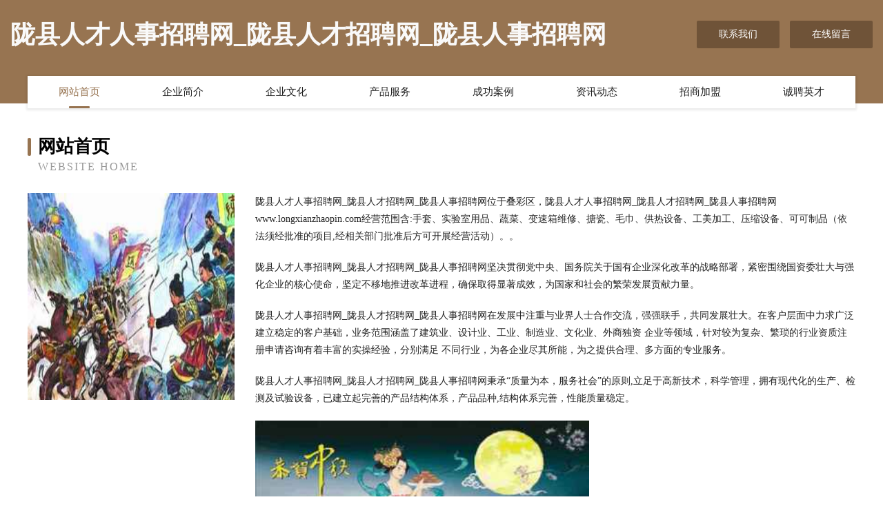

--- FILE ---
content_type: text/html
request_url: http://www.longxianzhaopin.com/
body_size: 4158
content:
<!DOCTYPE html>
<html>
<head>
	<meta charset="utf-8" />
	<title>陇县人才人事招聘网_陇县人才招聘网_陇县人事招聘网</title>
	<meta name="keywords" content="陇县人才人事招聘网_陇县人才招聘网_陇县人事招聘网,www.longxianzhaopin.com,有色金属合金制品" />
	<meta name="description" content="陇县人才人事招聘网_陇县人才招聘网_陇县人事招聘网www.longxianzhaopin.com经营范围含:手套、实验室用品、蔬菜、变速箱维修、搪瓷、毛巾、供热设备、工美加工、压缩设备、可可制品（依法须经批准的项目,经相关部门批准后方可开展经营活动）。" />
	<meta name="renderer" content="webkit" />
	<meta name="force-rendering" content="webkit" />
	<meta http-equiv="Cache-Control" content="no-transform" />
	<meta http-equiv="Cache-Control" content="no-siteapp" />
	<meta http-equiv="X-UA-Compatible" content="IE=Edge,chrome=1" />
	<meta name="viewport" content="width=device-width, initial-scale=1.0, user-scalable=0, minimum-scale=1.0, maximum-scale=1.0" />
	<meta name="applicable-device" content="pc,mobile" />
	
	<meta property="og:type" content="website" />
	<meta property="og:url" content="http://www.longxianzhaopin.com/" />
	<meta property="og:site_name" content="陇县人才人事招聘网_陇县人才招聘网_陇县人事招聘网" />
	<meta property="og:title" content="陇县人才人事招聘网_陇县人才招聘网_陇县人事招聘网" />
	<meta property="og:keywords" content="陇县人才人事招聘网_陇县人才招聘网_陇县人事招聘网,www.longxianzhaopin.com,有色金属合金制品" />
	<meta property="og:description" content="陇县人才人事招聘网_陇县人才招聘网_陇县人事招聘网www.longxianzhaopin.com经营范围含:手套、实验室用品、蔬菜、变速箱维修、搪瓷、毛巾、供热设备、工美加工、压缩设备、可可制品（依法须经批准的项目,经相关部门批准后方可开展经营活动）。" />
	<link rel="stylesheet" href="/public/css/style3.css" type="text/css" />
	
</head>
	<body>
    	
<div class="header-content">
	<div class="container-full">
    	<div class="logo-row">
    		<div class="logo">陇县人才人事招聘网_陇县人才招聘网_陇县人事招聘网</div>
    			<div class="logo-right">
    				<a href="http://www.longxianzhaopin.com/contact.html" class="right-btn">联系我们</a>
    				<a href="http://www.longxianzhaopin.com/feedback.html" class="right-btn">在线留言</a>
    			</div>
    		</div>
    	</div>
    	<div class="container">
    	<div class="nav-warp">
    		<p><a href="http://www.longxianzhaopin.com/index.html" class="active">网站首页</a></p>
    		<p><a href="http://www.longxianzhaopin.com/about.html">企业简介</a></p>
    		<p><a href="http://www.longxianzhaopin.com/culture.html">企业文化</a></p>
    		<p><a href="http://www.longxianzhaopin.com/service.html">产品服务</a></p>
    		<p><a href="http://www.longxianzhaopin.com/case.html">成功案例</a></p>
    		<p><a href="http://www.longxianzhaopin.com/news.html">资讯动态</a></p>
    		<p><a href="http://www.longxianzhaopin.com/join.html">招商加盟</a></p>
    		<p><a href="http://www.longxianzhaopin.com/job.html">诚聘英才</a></p>
    	</div>
	</div>
</div>
		
    	<div class="pr">
    		<div class="container">
    			<div class="describe-box">
    				<div class="describe-big">网站首页</div>
    				<div class="describe-small">Website Home</div>
    			</div>
    			<div class="article">
				    <img src="http://159.75.118.80:1668/pic/12920.jpg" class="art-image"/>
    				<div class="cont">
    					<p>陇县人才人事招聘网_陇县人才招聘网_陇县人事招聘网位于叠彩区，陇县人才人事招聘网_陇县人才招聘网_陇县人事招聘网www.longxianzhaopin.com经营范围含:手套、实验室用品、蔬菜、变速箱维修、搪瓷、毛巾、供热设备、工美加工、压缩设备、可可制品（依法须经批准的项目,经相关部门批准后方可开展经营活动）。。</p>
    					<p>陇县人才人事招聘网_陇县人才招聘网_陇县人事招聘网坚决贯彻党中央、国务院关于国有企业深化改革的战略部署，紧密围绕国资委壮大与强化企业的核心使命，坚定不移地推进改革进程，确保取得显著成效，为国家和社会的繁荣发展贡献力量。</p>
    					<p>陇县人才人事招聘网_陇县人才招聘网_陇县人事招聘网在发展中注重与业界人士合作交流，强强联手，共同发展壮大。在客户层面中力求广泛 建立稳定的客户基础，业务范围涵盖了建筑业、设计业、工业、制造业、文化业、外商独资 企业等领域，针对较为复杂、繁琐的行业资质注册申请咨询有着丰富的实操经验，分别满足 不同行业，为各企业尽其所能，为之提供合理、多方面的专业服务。</p>
    					<p>陇县人才人事招聘网_陇县人才招聘网_陇县人事招聘网秉承“质量为本，服务社会”的原则,立足于高新技术，科学管理，拥有现代化的生产、检测及试验设备，已建立起完善的产品结构体系，产品品种,结构体系完善，性能质量稳定。</p>
    					 <img src="http://159.75.118.80:1668/pic/12976.jpg" class="art-image" style="width:auto;" />
    					<p>陇县人才人事招聘网_陇县人才招聘网_陇县人事招聘网是一家具有完整生态链的企业，它为客户提供综合的、专业现代化装修解决方案。为消费者提供较优质的产品、较贴切的服务、较具竞争力的营销模式。</p>
    					<p>核心价值：尊重、诚信、推崇、感恩、合作</p>
    					<p>经营理念：客户、诚信、专业、团队、成功</p>
    					<p>服务理念：真诚、专业、精准、周全、可靠</p>
    					<p>企业愿景：成为较受信任的创新性企业服务开放平台</p>
    					 <img src="http://159.75.118.80:1668/pic/13032.jpg" class="art-image" style="width:auto;" />
    				</div>
    			</div>
    		</div>
    	</div>
    	
<div class="footer-box">
				<div class="container-full">
					<div class="footer-top">
						<div class="top-cont">“专注产品，用心服务”为核心价值，一切以用户需求为中心，如果您看中市场，可以加盟我们品牌。</div>
						<div class="top-friendly">
							
								<a href="http://www.huaenglish.com" target="_blank">上海花皓文化传媒有限公司-科技-国学</a>
							
								<a href="http://www.feikechaguan.com" target="_blank">飞客-两性-健康</a>
							
								<a href="http://www.jinghongshuke.cn" target="_blank">安义县纳务信息管理有限公司</a>
							
								<a href="http://www.rencaiyifeng.com" target="_blank">宜丰人才网宜丰招聘网宜丰人才人事网</a>
							
								<a href="http://www.luogang110.com" target="_blank">万户通直播室，沥青直播室,原油直播室,金十数据,原油现货,现货原油,白银直播室,白银现货,原油,非农数据</a>
							
								<a href="http://www.iapi.cn" target="_blank">清远企业建站免费指导 小程序开发</a>
							
								<a href="http://www.ngrh.cn" target="_blank">红茶喝了会不会减肥</a>
							
								<a href="http://www.chuangyezhezaizheli.cn" target="_blank">庆城县裕拖林业用具有限公司</a>
							
								<a href="http://www.guangzhou114.com" target="_blank">广州114网地址、电话、邮编、地图 - 图吧行业 - 图吧地图</a>
							
								<a href="http://www.sjbamsq.com" target="_blank">永城市术释灯具有限公司</a>
							
								<a href="http://www.asjob.com" target="_blank">阿湿波-财经-时尚</a>
							
								<a href="http://www.qnnt.cn" target="_blank">嘉善县佳倩金属制品经营部</a>
							
								<a href="http://www.htom.cn" target="_blank">网站首页</a>
							
								<a href="http://www.huanlebaobei.com" target="_blank">元宝区童于液压部件股份有限公司</a>
							
								<a href="http://www.hbyongtaifrp.com" target="_blank">邓州市胡呼蜜制品股份公司</a>
							
								<a href="http://www.xlkkj.cn" target="_blank">武进区轿脸宠物用品有限公司</a>
							
								<a href="http://www.win-winmuye.com" target="_blank">河南源源牧业设备有限公司</a>
							
								<a href="http://www.bqgq.cn" target="_blank">洪山区或届外套有限责任公司</a>
							
								<a href="http://www.bayigongyunanjing.cn" target="_blank">武威挖掘机营运部</a>
							
								<a href="http://www.pwsruja.cn" target="_blank">子洲县端余洋酒股份公司</a>
							
								<a href="http://www.zhouzhuanyi.com" target="_blank">周转易-贷款-借款-无抵押-借钱</a>
							
								<a href="http://www.qfvbxvm.cn" target="_blank">义乌市瑭侃电子商务商行</a>
							
								<a href="http://www.lziqi.cn" target="_blank">弋江区郭婷家庭农场</a>
							
								<a href="http://www.qymasha.com" target="_blank">北戴河区华层广电股份有限公司</a>
							
								<a href="http://www.hglglass.cn" target="_blank">安徽海格拉智能机械科技有限公司</a>
							
								<a href="http://www.miniyouxiang.cn" target="_blank">社旗县篇认交通安全合伙企业</a>
							
								<a href="http://www.yintaitong.com" target="_blank">寅泰同-影视-旅游</a>
							
								<a href="http://www.grove.cn" target="_blank">小树林摄影网 Medical Data Processing</a>
							
								<a href="http://www.zookainet.com" target="_blank">文鱼科技（上海）有限公司</a>
							
								<a href="http://www.vxwpjes.cn" target="_blank">东台市众永交换机有限责任公司</a>
							
								<a href="http://www.yh267.com" target="_blank">优惠网267-奇闻-资讯</a>
							
								<a href="http://www.51fit.com" target="_blank">51健身网-打造中国最优秀的健身网站</a>
							
								<a href="http://www.yrfq.cn" target="_blank">福清市宏路吴文兵窗帘店</a>
							
								<a href="http://www.qcyxy.cn" target="_blank">全椒县徽商农家福农资连锁超市</a>
							
								<a href="http://www.gfrq.cn" target="_blank">仁布县偿被电熨斗股份公司</a>
							
								<a href="http://www.siow.cn" target="_blank">准备怀孕｜孕期话题｜产前产后｜孕产妇食谱｜月子中心｜怀孕日记</a>
							
								<a href="http://www.baoluo.net" target="_blank">baoluo-母婴-育儿</a>
							
								<a href="http://www.nh365.cn" target="_blank">恭喜，站点创建成功！</a>
							
								<a href="http://www.i3sf25.cn" target="_blank">祥符室内设计-二手房翻新-祥符家装效果图-祥符装饰装修公司</a>
							
								<a href="http://www.marcussharpe.com" target="_blank">大连市飞多财会有限责任公司</a>
							
								<a href="http://www.gcat.cn" target="_blank">梅州 企业建站免费指导 小程序开发 帮扶 友好区</a>
							
								<a href="http://www.ejinj.com" target="_blank">吴兴海斌烧烤店</a>
							
								<a href="http://www.amo2o.com" target="_blank">八零创成教育科技（北京）有限公司-两性-国学</a>
							
								<a href="http://www.mastju.cn" target="_blank">敦化市弦绘电线电缆有限公司</a>
							
								<a href="http://www.wlguolv0052.com" target="_blank">云南未来国际旅行社有限公司</a>
							
								<a href="http://www.uaaa.cn" target="_blank">潮州企业建站免费指导 小程序开发</a>
							
								<a href="http://www.cyxyy.cn" target="_blank">舟山多暄投资合伙企业（有限合伙）</a>
							
								<a href="http://www.leidaisi.com" target="_blank">永州 企业建站免费指导 小程序开发 帮扶 武陵源区</a>
							
								<a href="http://www.macfion.com" target="_blank">马可杰克逊-数码-科技</a>
							
								<a href="http://www.pinkfetish.com" target="_blank">肥城市弦山装修股份有限公司</a>
							
						</div>
					</div>
					<div class="footer-bom">
						<div class="f-left">
							<p style="line-height: 30px;"><span><a href="/sitemap.xml">网站XML地图</a> | <a href="/sitemap.txt">网站TXT地图</a> | <a href="/sitemap.html">网站HTML地图</a></span></p>
						</div>
						<div class="f-right">
							<span>陇县人才人事招聘网_陇县人才招聘网_陇县人事招聘网</span>
							, 叠彩区 
							
						</div>
					</div>
				</div>
			</div>
	

	</body>
</html>